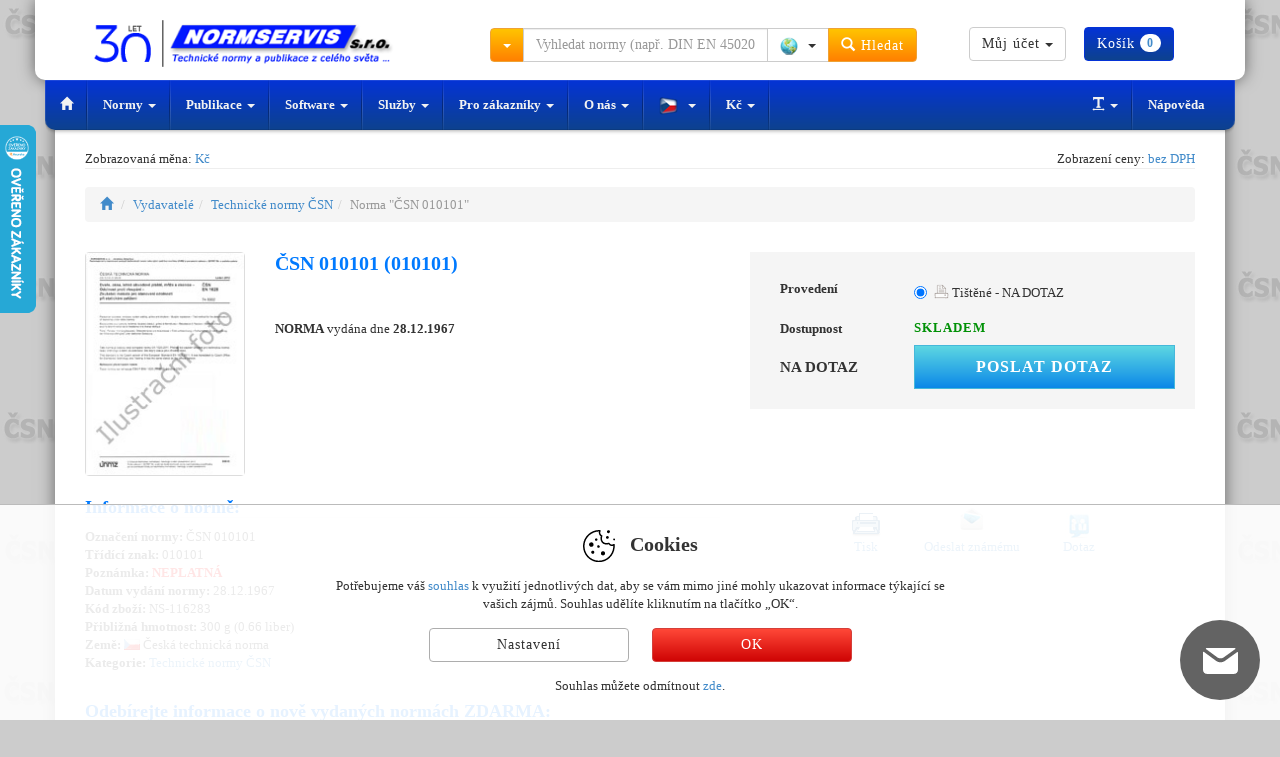

--- FILE ---
content_type: text/html; charset=UTF-8
request_url: https://eshop.normservis.cz/norma/csn-010101-28.12.1967.html
body_size: 10875
content:
<!DOCTYPE html>
<html lang="cs">
  <head>
    <meta charset="utf-8">
    <meta name="viewport" content="width=device-width, initial-scale=1">  
    <meta name="description" content="NEPLATNÁ ČSN 010101 (01 0101) 28.12.1967 - Norma ČSN - ">
    <meta name="author" content="NORMSERVIS s.r.o." />
    <meta name="keywords" content="Norma ČSN 010101,28.12.1967,ČSN,010101,ČSN 010101,,01 0101,Norma" />
              <meta name="robots" content="index, follow, all" />
          <meta name="googlebot" content="snippet, archive" />
              
      
    <link rel="shortcut icon" href="https://eshop.normservis.cz/favicon-n.ico?v=1" type="image/x-icon">
    <link rel="icon" href="https://eshop.normservis.cz/favicon-n.ico?v=1" type="image/x-icon">
          
        <link rel="alternate" href="https://eshop.normservis.cz/norma/csn-010101-28.12.1967.html" hreflang="cs" />
    <link rel="alternate" href="https://eshop.normservis.sk/norma/csn-010101-28.12.1967.html" hreflang="sk" />
    <link rel="alternate" href="https://www.technormen.de/norm/csn-010101-28.12.1967.html" hreflang="de" />
    <link rel="alternate" href="https://www.mystandards.biz/standard/csn-010101-28.12.1967.html" hreflang="en" />

    <link rel="canonical" href="https://eshop.normservis.cz/norma/csn-010101-28.12.1967.html">
    <title>ČSN 010101 (01 0101) 28.12.1967 | Technická norma | NORMSERVIS s.r.o.</title>

    <!-- Bootstrap core CSS -->
    <link href="/css/bootstrap.css?v=37" rel="stylesheet">
    <link href="/css/lightbox.css?v=14" rel="stylesheet">
    
        
    
    <!-- HTML5 shim and Respond.js IE8 support of HTML5 elements and media queries -->
    <!--[if lt IE 9]>
      <script type='text/javascript' src="/js/ie9.js"></script>
    <![endif]--> 
    
    <!-- CSS sablona pro TISK (nyni zakomponovana do custom CSS-->
    <!--<link href="/css/print.css" rel="stylesheet" media="print">-->
    
    <!-- CSS FONT-size -->
            
    <meta name="google-site-verification" content="iCsj55iGJW4KK-4JuSeDs-08fB0x-Bhz5Aiee_OR7IE" />
    <!-- Global site tag (gtag.js) - Google Analytics -->
    <script async src="https://www.googletagmanager.com/gtag/js?id=UA-4095627-7"></script>
    <!-- Google tag (gtag.js) -->
    <script async src="https://www.googletagmanager.com/gtag/js?id=G-6QWT5Q6YWJ"></script>
    <script>
      window.dataLayer = window.dataLayer || [];
      function gtag(){dataLayer.push(arguments);}  
      gtag('consent', 'default', {
            'ad_storage': 'denied',
            'analytics_storage': 'denied',
            'functionality_storage': 'granted',
            'personalization_storage': 'denied'
      });
      gtag('js', new Date());
      gtag('config', 'UA-4095627-7'); 
      gtag('config', 'G-6QWT5Q6YWJ');
      gtag('config', 'AW-1040287650');
    </script>                  
      </head>
    <body class="vodoznak-csn">
  
        <div class="container">
        <noscript>
          <div class="row clearfix">  
            <div class="col-lg-12 padding20">
              <span class="no_java">Pozor!</span>
              <p>Ve Vašem prohlížeči není aktuálně povoleno spouštění Javascriptu. Je možné, že některé funkce nebudou fungovat správně. 
Pro plnou funkčnost internetového obchodu doporučujeme povolit Javascript. Zde jsou <a href="http://www.enable-javascript.com/cz/" target="_blank">instrukce jak povolit JavaScript ve Vašem webovém prohlížeči</a>. </p>
            </div>
          </div>
        </noscript>
        <header>
        <div id="header" role="banner">
           <div class="row clearfix vrsek">
             <div class="lista_sasi">
              <div class="col-lg-4 col-md-3 logo clearfix">
                  <div class="vlajky_vrch logo_white">
                                                            <a tabindex="-1" href="https://eshop.normservis.sk"><div class="sprite3 sprite3-menu_sk-png sprite3_vlajky_vrch"></div></a>
                                                            <a tabindex="-1" href="https://www.technormen.de"><div class="sprite3 sprite3-menu_de-png sprite3_vlajky_vrch"></div></a>
                                                            <a tabindex="-1" href="https://www.mystandards.biz"><div class="sprite3 sprite3-menu_usa-png sprite3_vlajky_vrch"></div></a>
                        
                  </div>
                  <a href="https://eshop.normservis.cz">  
                    
                    <img src="/images/logo_30_cz.png" alt="NORMSERVIS s.r.o." width="348" height="54" title="Slavíme 30 let na trhu. Děkujeme, že jste s námi." class="img-responsive clearfix logo_blue logo_hover logo30">
                    <!--<img src="/images/logo3_cz.png" alt="NORMSERVIS s.r.o." width="263" height="51" class="img-responsive clearfix logo_blue logo_hover">-->
                      
                      
                    <img src="/images/logo-30-white-cz.png" alt="NORMSERVIS s.r.o." width="426" height="57"  title="Slavíme 30 let na trhu. Děkujeme, že jste s námi." class="img-responsive clearfix logo_white print-invisible">
                    <!--<img src="/images/logo-white_cz.png" alt="NORMSERVIS s.r.o." width="332" height="64" class="img-responsive clearfix logo_white print-invisible">-->
                  </a>
              </div>
              
              <div class="touch print-invisible">
                <div class="col-lg-5 col-md-5 hledani">
                  <form class="navbar-form navbar-right" role="search" id="search_run">
                    <div class="input-group search_menu">
                      <div class="input-group-btn dropdown">
                        <button type="button" data-tooltip="tooltip" data-placement="bottom" title="Kliknutím vyberte další způsoby hledání" class="tooltip_hover height-34 btn btn-warning dropdown-toggle" data-toggle="dropdown"><span class="caret"></span></button>
                        <ul class="dropdown-menu dropdown-menu-left">
                          <li><a href="/search2.html" rel="nofollow">Rozšířené hledání</a></li>
                          <li><a href="/stranka/dle-oboru.html" rel="nofollow">Hledání dle oborů</a></li>
                        </ul>
                      </div>
                                            <input type="text" class="form-control input height-34" onkeydown="check_search();" autocomplete="off" value="" id="search_query" placeholder="Vyhledat normy (např. DIN EN 45020)">
                      <div class="input-group-btn">
                        <button type="button" class="btn btn-default dropdown-toggle bez-border height-34" data-toggle="dropdown" data-tooltip="tooltip" title="Kliknutím vyberete zemi" data-placement="bottom" tabindex="-1">
                          <span class="zeme_search_img">
                          <span class="sprite3 sprite3-vse_1-png"></span> <span class="caret"></span>                          
                          </span>
                          <span class="zeme_search_id skryvany"></span>
                        </button>
                        <input type="text" class="zeme_search_id_input skryvany" value="0" />
                        <ul class="dropdown-menu pull-right">
                          <li><a onClick="zeme_search(0);" rel="nofollow"><div class="sprite3 sprite3-vse_1-png"></div> Vše</a></li>
                          <li><a onClick="zeme_search(1);" rel="nofollow"><div class="sprite3 sprite3-cze-gif"></div> České</a></li>
                          <li><a onClick="zeme_search(2);" rel="nofollow"><div class="sprite3 sprite3-svk-gif"></div> Slovenské</a></li>
                          <li><a onClick="zeme_search(3);" rel="nofollow"><div class="sprite3 sprite3-usa-gif"></div> Americké</a></li>
                          <li><a onClick="zeme_search(4);" rel="nofollow"><div class="sprite3 sprite3-deu-gif"></div> Německé</a></li>  
                          <li><a onClick="zeme_search(15);" rel="nofollow"><div class="sprite3 sprite3-aut-gif"></div> Rakouské</a></li>
                          <li><a onClick="zeme_search(5);" rel="nofollow"><div class="sprite3 sprite3-vb-gif"></div> Britské</a></li>
                          <li><a onClick="zeme_search(6);" rel="nofollow"><div class="sprite3 sprite3-esp-gif"></div> Španělské</a></li>
                          <li><a onClick="zeme_search(7);" rel="nofollow"><div class="sprite3 sprite3-rus-gif"></div> Ruské</a></li>
                          <li><a onClick="zeme_search(8);" rel="nofollow"><div class="sprite3 sprite3-chn-gif"></div> Čínské</a></li>
                          <li><a onClick="zeme_search(9);" rel="nofollow"><div class="sprite3 sprite3-iso-gif"></div> Mezinárodní</a></li>
                          <li><a onClick="zeme_search(10);" rel="nofollow"><div class="sprite3 sprite3-en-gif"></div> Evropské</a></li>
                          <li><a onClick="zeme_search(14);" rel="nofollow"><div class="sprite3 sprite3-jpn-gif"></div> Japonské</a></li>
                        </ul>
                        <button class="btn btn-warning height-34" type="submit"><span class="glyphicon glyphicon-search"></span> Hledat</button>
                      </div>
                    </div>
                  </form>
                </div>
                <div class="col-lg-3 col-md-4 buttons">
                  <div class="cart_and_user">
                    <div class="btn-group inner_ucet">
                      
                    </div>
                    <div class="btn-group inner_kosik">
                      
                    </div>
                  </div>
                </div>
              </div>
            </div>
          </div>
          <div class="row clearfix menicko print-invisible">
              <div class="only_touch">
                 <ul class="menu">
                    <li class="item"><div class="sb-toggle-left"><div class="menu-sm menu-sm-menu-png"></div> <span class="menu-text">Menu</span></div></li>
                    <li class="item orange_bold" onClick="open_hledani();"><div class="menu-sm menu-sm-search-png"></div> <span class="menu-text">Hledat</span></li>
                    <li class="item" onClick="showModal('help');"><div class="menu-sm menu-sm-info-png"></div> <span class="menu-text">Info</span></li>
                    <li class="item-r"><a href="/user/" rel="nofollow"><div class="menu-sm menu-sm-user-png"></div> <span class="menu-text">Můj účet</span></a></li>
                    <li class="item-r"><a href="/cart/" rel="nofollow"><div class="menu-sm menu-sm-cart-png"></div> <span class="menu-text">Košík</span></a></li>
                 </ul>
                 <input type="text" value="0" class="pozice_hledani invisible_span" />
                 <!-- Left Slidebar -->
              </div> 
              <div class="touch clearfix">
                 <nav class="navbar navbar-default" role="navigation">
                    <div class="container-fluid">
                      <!-- Collect the nav links, forms, and other content for toggling -->
                      <div class="collapse navbar-collapse" id="bs-example-navbar-collapse-1">
                        <ul class="nav navbar-nav">
                          <li><a href="https://eshop.normservis.cz" class="special-nav"><span class="glyphicon glyphicon-home"></span></a></li>
                          <li class="dropdown">
                            <a href="#" class="dropdown-toggle special-nav" data-toggle="dropdown" rel="nofollow">Normy <span class="caret"></span></a>
                            <ul class="dropdown-menu technicke-normy">
                              <li class="dropdown-header">Oblíbení vydavatelé:</li>
                              <li><a href="/publisher/ceske-technicke-narodni-normy-csn/">ČSN</a></li>
<li><a href="/publisher/slovenske-technicke-normy-stn/">STN</a></li>
<li><a href="/publisher/nemecke-technicke-normy-din/">DIN</a></li>
<li><a href="/publisher/americke-technicke-normy-astm/">ASTM</a></li>
<li><a href="/publisher/mezinarodni-technicke-normy-iso/">ISO</a></li>
<li><a href="/publisher/mezinarodni-technicke-normy-ieee/">IEEE</a></li>
<li><a href="/publisher/ruske-technicke-normy-gost/">GOST</a></li>
<li><a href="/publisher/britske-technicke-normy-bs/">BS</a></li>
<li><a href="/publisher/americke-technicke-normy-asme/">ASME</a></li>
<li><a href="/publisher/americke-technicke-normy-sae/">SAE</a></li>
<li><a href="/publisher/"><strong>Zobrazit všechny</strong></a></li>
<li class="divider"></li>
<li><a href="/nove-normy.html">Nové normy</a></li>
<li class="divider"></li>
<li><a href="http://www.normservis.cz/normalizace/seznam-norem/" target="_blank">Seznam norem ČSN</a></li>
<li><a href="http://www.normservis.cz/normalizace/seznam-trid-csn/" target="_blank">Seznam tříd norem ČSN</a></li>
<li><a href="/stranka/vestnik.html">Věstník</a></li>
<li class="divider"></li>
<li><a href="/cenova-nabidka.html">Žádost o cenovou nabídku</a></li>                            </ul>
                          </li>
                          <li class="dropdown">
                            <a href="#" class="dropdown-toggle special-nav" data-toggle="dropdown" rel="nofollow">Publikace <span class="caret"></span></a>
                            <ul class="dropdown-menu publikace">
                              <li class="dropdown-header">Dle zemí:</li>
                              <li><a href="/stranka/ceske-publikace.html"><div class="sprite3 sprite3-menu_cz-png"></div> České</a></li>
<li><a href="/publisher/publikace-slovenske/"><div class="sprite3 sprite3-menu_sk-png"></div> Slovenské</a></li>
<li><a href="/stranka/americke-publikace.html"><div class="sprite3 sprite3-menu_usa-png"></div> Americké</a></li>
<li><a href="/publisher/publikace-nemecke-beuth/"><div class="sprite3 sprite3-menu_de-png"></div> Německé</a></li>
<li><a href="/publisher/publikace-anglicke/"><div class="sprite3 sprite3-menu_com-png"></div> Britské</a></li>                            </ul>
                          </li>
                          <li class="dropdown">
                            <a href="#" class="dropdown-toggle special-nav" data-toggle="dropdown" rel="nofollow">Software <span class="caret"></span></a>
                            <ul class="dropdown-menu">
                              <li><a href="http://www.normservis.cz/software/evinor/" target="_blank"><strong>EviNor</strong> - Evidence technických norem</a></li>
<li><a href="http://www.normservis.cz/software/evizak/" target="_blank"><strong>EviZak</strong> - Evidence zákonů</a></li>
<li><a href="http://www.normservis.cz/software/kovy/" target="_blank"><strong>Kovy</strong> - Informace o materiálech</a></li>                            </ul>
                          </li>
                          <li class="dropdown">
                            <a href="#" class="dropdown-toggle special-nav" data-toggle="dropdown" rel="nofollow">Služby <span class="caret"></span></a>
                            <ul class="dropdown-menu">
                              <li><a href="/aktualizace-norem.html">Aktualizace norem</a></li>
<li><a href="/aktualizace-zakonu.html">Aktualizace zákonů</a></li>                            </ul>
                          </li>
                          <li class="dropdown">
                            <a href="#" class="dropdown-toggle special-nav" data-toggle="dropdown" rel="nofollow">Pro zákazníky <span class="caret"></span></a>
                            <ul class="dropdown-menu">
                              <li><a href="/help.html">Nápověda</a></li>
<li><a href="/help.html?var=help_obchodni_podminky" rel="nofollow">Obchodní podmínky</a></li>
<li><a href="/stranka/reklamacni-rad.html" rel="nofollow">Reklamační řád</a></li>
<li class="divider"></li>
<li><a href="/help.html?var=help_platba_kartou" rel="nofollow">Platba kartou</a></li>
<li><a href="/card-online.html">Platba objednávky - online</a></li>
<li class="divider"></li>
<li><a href="/cenova-nabidka.html">Žádost o cenovou nabídku</a></li>
<li class="divider"></li>
<li><a href="/odber-novych-norem.html">Odběr nových norem</a></li>
<li class="divider"></li>
<li><a href="/clanky/vse/">Zajímavé články</a></li>
<li><a href="/navrhy.html">Návrhy na zlepšení</a></li>                            </ul>
                          </li>
                          <li class="dropdown">
                            <a href="#" class="dropdown-toggle special-nav" data-toggle="dropdown" rel="nofollow">O nás <span class="caret"></span></a>
                            <ul class="dropdown-menu">
                              <li><a href="/stranka/about.html">O firmě</a></li>
<li><a href="/stranka/contact.html">Kontakt</a></li>                            </ul>
                          </li>
                          <li class="dropdown">
                            <a href="#" class="dropdown-toggle special-nav" data-tooltip="tooltip" data-placement="top" data-original-title="Kliknutím změníte jazykovou verzi" data-toggle="dropdown" rel="nofollow">
                              <div class="sprite3 sprite3-menu_cz_modra-png"></div> <span class="caret"></span>                            </a>
                            <ul class="dropdown-menu" role="menu">
                                                            <li><a tabindex="-1" href="https://eshop.normservis.sk/norma/csn-010101-28.12.1967.html"><div class="sprite3 sprite3-menu_sk-png"></div> Slovenčina </a></li>                              <li><a tabindex="-1" href="https://www.technormen.de/norm/csn-010101-28.12.1967.html"><div class="sprite3 sprite3-menu_de-png"></div> Deutsch </a></li>                              <li><a tabindex="-1" href="https://www.mystandards.biz/standard/csn-010101-28.12.1967.html"><div class="sprite3 sprite3-menu_usa-png"></div> English </a></li>                            </ul>
                          </li>
                          <li>                                                                                    
                            <a title="Kliknutím změníte měnu" class="zobrazovana_mena special-nav" rel="nofollow" onClick="showModal('mena');">                            Kč                            <span class="caret"></span>
                          </a>
                          </li>
                          
                        </ul>
                        <ul class="nav navbar-nav navbar-right">
                          <li class="dropdown">
                            <a href="#" class="dropdown-toggle special-nav" data-toggle="dropdown" rel="nofollow"><span class="glyphicon glyphicon-text-width"></span> <span class="caret"></span></a>
                            <ul class="dropdown-menu">
                              <li><a href="/?font-size=13" rel="nofollow">Normální písmo</a></li>
                              <li><a href="/?font-size=15" rel="nofollow">Velké písmo</a></li>
                              <li><a href="/?font-size=18" rel="nofollow">Největší písmo</a></li>
                            </ul>
                          </li>
                          <li><a href="/help.html" rel="nofollow">Nápověda</a></li>
                        </ul>
                      </div><!-- /.navbar-collapse -->
                    </div><!-- /.container-fluid -->
                  </nav>
              </div>
              <div class="sb-slidebar sb-left">	
			         <!-- Lists in Slidebars -->
			         <ul class="sb-menu">
                  <li><a class="sb-toggle-submenu" href="#" rel="nofollow">Normy <span class="sb-caret"></span></a>
                    <ul class="sb-submenu">
						          <li class="center-text">Oblíbení vydavatelé:</li>
						          <li><a href="/publisher/ceske-technicke-narodni-normy-csn/">ČSN</a></li>
<li><a href="/publisher/slovenske-technicke-normy-stn/">STN</a></li>
<li><a href="/publisher/nemecke-technicke-normy-din/">DIN</a></li>
<li><a href="/publisher/americke-technicke-normy-astm/">ASTM</a></li>
<li><a href="/publisher/mezinarodni-technicke-normy-iso/">ISO</a></li>
<li><a href="/publisher/mezinarodni-technicke-normy-ieee/">IEEE</a></li>
<li><a href="/publisher/ruske-technicke-normy-gost/">GOST</a></li>
<li><a href="/publisher/britske-technicke-normy-bs/">BS</a></li>
<li><a href="/publisher/americke-technicke-normy-asme/">ASME</a></li>
<li><a href="/publisher/americke-technicke-normy-sae/">SAE</a></li>
<li><a href="/publisher/"><strong>Zobrazit všechny</strong></a></li>
<li class="divider"></li>
<li><a href="/nove-normy.html">Nové normy</a></li>
<li class="divider"></li>
<li><a href="http://www.normservis.cz/normalizace/seznam-norem/" target="_blank">Seznam norem ČSN</a></li>
<li><a href="http://www.normservis.cz/normalizace/seznam-trid-csn/" target="_blank">Seznam tříd norem ČSN</a></li>
<li><a href="/stranka/vestnik.html">Věstník</a></li>
<li class="divider"></li>
<li><a href="/cenova-nabidka.html">Žádost o cenovou nabídku</a></li>                      <li><a href="/publisher/"><strong>Zobrazit všechny</strong></a></li>						
					          </ul>
                  </li>
                  <li><a class="sb-toggle-submenu" href="#" rel="nofollow">Publikace <span class="sb-caret"></span></a>
                    <ul class="sb-submenu">
						          <li class="center-text">Dle zemí: </li>
						          <li><a href="/stranka/ceske-publikace.html"><div class="sprite3 sprite3-menu_cz-png"></div> České</a></li>
<li><a href="/publisher/publikace-slovenske/"><div class="sprite3 sprite3-menu_sk-png"></div> Slovenské</a></li>
<li><a href="/stranka/americke-publikace.html"><div class="sprite3 sprite3-menu_usa-png"></div> Americké</a></li>
<li><a href="/publisher/publikace-nemecke-beuth/"><div class="sprite3 sprite3-menu_de-png"></div> Německé</a></li>
<li><a href="/publisher/publikace-anglicke/"><div class="sprite3 sprite3-menu_com-png"></div> Britské</a></li>					
					          </ul>
                  </li>
                  <li><a class="sb-toggle-submenu" href="#" rel="nofollow">Software <span class="sb-caret"></span></a>
                    <ul class="sb-submenu">
						          <li><a href="http://www.normservis.cz/software/evinor/" target="_blank"><strong>EviNor</strong> - Evidence technických norem</a></li>
<li><a href="http://www.normservis.cz/software/evizak/" target="_blank"><strong>EviZak</strong> - Evidence zákonů</a></li>
<li><a href="http://www.normservis.cz/software/kovy/" target="_blank"><strong>Kovy</strong> - Informace o materiálech</a></li>					
					          </ul>
                  </li>
                  <li><a class="sb-toggle-submenu" href="#" rel="nofollow">Služby <span class="sb-caret"></span></a>
                    <ul class="sb-submenu">
						          <li><a href="/aktualizace-norem.html">Aktualizace norem</a></li>
<li><a href="/aktualizace-zakonu.html">Aktualizace zákonů</a></li>					
					          </ul>
                  </li>
                  <li><a class="sb-toggle-submenu" href="#" rel="nofollow">Pro zákazníky <span class="sb-caret"></span></a>
                    <ul class="sb-submenu">
						          <li><a href="/help.html">Nápověda</a></li>
<li><a href="/help.html?var=help_obchodni_podminky" rel="nofollow">Obchodní podmínky</a></li>
<li><a href="/stranka/reklamacni-rad.html" rel="nofollow">Reklamační řád</a></li>
<li class="divider"></li>
<li><a href="/help.html?var=help_platba_kartou" rel="nofollow">Platba kartou</a></li>
<li><a href="/card-online.html">Platba objednávky - online</a></li>
<li class="divider"></li>
<li><a href="/cenova-nabidka.html">Žádost o cenovou nabídku</a></li>
<li class="divider"></li>
<li><a href="/odber-novych-norem.html">Odběr nových norem</a></li>
<li class="divider"></li>
<li><a href="/clanky/vse/">Zajímavé články</a></li>
<li><a href="/navrhy.html">Návrhy na zlepšení</a></li>					
					          </ul>
                  </li>
                  <li><a class="sb-toggle-submenu" href="#" rel="nofollow">O nás <span class="sb-caret"></span></a>
                    <ul class="sb-submenu">
						          <li><a href="/stranka/about.html">O firmě</a></li>
<li><a href="/stranka/contact.html">Kontakt</a></li>					
					          </ul>
                  </li>
                  
                  <!-- JAZYKY -->
                  <li><a class="sb-toggle-submenu" href="#" rel="nofollow"><div class="sprite3 sprite3-menu_cz-png"></div> Čeština <span class="sb-caret"></span></a>
                    <ul class="sb-submenu">
						                                                <li><a tabindex="-1" href="https://eshop.normservis.sk/norma/csn-010101-28.12.1967.html"><div class="sprite3 sprite3-menu_sk-png"></div> Slovenčina </a></li>                              <li><a tabindex="-1" href="https://www.technormen.de/norm/csn-010101-28.12.1967.html"><div class="sprite3 sprite3-menu_de-png"></div> Deutsch </a></li>                              <li><a tabindex="-1" href="https://www.mystandards.biz/standard/csn-010101-28.12.1967.html"><div class="sprite3 sprite3-menu_usa-png"></div> English </a></li>					
					          </ul>
                  </li>
                  <li>                                                                                    
                            <a title="Kliknutím změníte měnu" class="zobrazovana_mena special-nav" rel="nofollow" onClick="showModal('mena');">                            Kč                            <span class="caret"></span>
                          </a>
                          </li>
			        </ul>			
		          </div><!-- /.sb-slidebar .sb-left -->
              <form role="search" id="search_run2">
              <div class="search_menu2 full-width">
                <div class="padding-top10">
                  <div class="input-group">
                      <div class="input-group-btn">
                        <button type="button" data-tooltip="tooltip" data-placement="bottom" title="Kliknutím vyberte další způsoby hledání" class="tooltip_hover height-34 btn btn-warning dropdown-toggle" data-toggle="dropdown"><span class="caret"></span></button>
                        <ul class="dropdown-menu dropdown-menu-left">
                          <li><a href="/search2.html" rel="nofollow">Rozšířené hledání</a></li>
                          <li><a href="/stranka/dle-oboru.html" rel="nofollow">Hledání dle oborů</a></li>
                        </ul>
                      </div><!-- /btn-group -->
                      <input type="text" class="form-control input search_engine2" onKeyDown="check_search2();" value="" placeholder="Vyhledat normy (např. DIN EN 45020)">
                      <div class="input-group-btn">
                        <button type="button" class="btn btn-default dropdown-toggle bez-border height-34" data-toggle="dropdown" data-tooltip="tooltip" title="Kliknutím vyberete zemi" data-placement="bottom" tabindex="-1">
                          <span class="zeme_search_img">
                          <span class="sprite3 sprite3-vse_1-png"></span> <span class="caret"></span>                          
                          </span>
                          <span class="zeme_search_id skryvany"></span>
                        </button>
                        <input type="text" class="zeme_search_id_input skryvany" value="0" />
                        <ul class="dropdown-menu pull-right">
                          <li><a onClick="zeme_search(0);" rel="nofollow"><div class="sprite3 sprite3-vse_1-png"></div> Vše</a></li>
                          <li><a onClick="zeme_search(1);" rel="nofollow"><div class="sprite3 sprite3-cze-gif"></div> České</a></li>
                          <li><a onClick="zeme_search(2);" rel="nofollow"><div class="sprite3 sprite3-svk-gif"></div> Slovenské</a></li>
                          <li><a onClick="zeme_search(3);" rel="nofollow"><div class="sprite3 sprite3-usa-gif"></div> Americké</a></li>
                          <li><a onClick="zeme_search(4);" rel="nofollow"><div class="sprite3 sprite3-deu-gif"></div> Německé</a></li>
                          <li><a onClick="zeme_search(5);" rel="nofollow"><div class="sprite3 sprite3-vb-gif"></div> Britské</a></li>
                          <li><a onClick="zeme_search(6);" rel="nofollow"><div class="sprite3 sprite3-esp-gif"></div> Španělské</a></li>
                          <li><a onClick="zeme_search(7);" rel="nofollow"><div class="sprite3 sprite3-rus-gif"></div> Ruské</a></li>
                          <li><a onClick="zeme_search(8);" rel="nofollow"><div class="sprite3 sprite3-chn-gif"></div> Čínské</a></li>
                          <li><a onClick="zeme_search(9);" rel="nofollow"><div class="sprite3 sprite3-iso-gif"></div> Mezinárodní</a></li>
                          <li><a onClick="zeme_search(10);" rel="nofollow"><div class="sprite3 sprite3-en-gif"></div> Evropské</a></li>
                        </ul>
                        <button class="btn btn-warning btn" type="submit" onclick="make_search2();"><span class="glyphicon glyphicon-search"></span> Hledat</button>
                      </div>
                  </div>
                </div>              
              </div>
              </form>
            </div>
        </div>
        </header>
    <!-- KONEC - HEADER -->
     


  



  <div class="row clearfix print-invisible">
    <div class="col-lg-6 col-md-6 col-sm-6 col-xs-12 col-ss-6 left-center">
          Zobrazovaná měna: <a title="Kliknutím změníte měnu" class="zobrazovana_mena" rel="nofollow" onClick="showModal('mena');">
          Kč          </a>  
    </div>
    <div class="col-lg-6 col-md-6 col-sm-6 col-xs-12 col-ss-6 right-center">
         Zobrazení ceny: <a class="dph_zobraz" rel="nofollow" title="Kliknutím změníte zobrazení ceny" onClick="showModal('dph');">bez DPH</a>
    </div>
  </div>
  <div class="row clearfix remove-top">
     <div class="col-lg-12">
      <hr class="remove-top" />
     </div>
  </div>
  
  <div class="row clearfix">
    <div class="col-lg-12">
      
      <br />
     <ol class="breadcrumb">
      <li><a href="/"><span class="glyphicon glyphicon-home"></span></a></li>
      <li><a href="/publisher/">Vydavatelé</a></li><li><a href="/publisher/ceske-technicke-narodni-normy-csn/">Technické normy ČSN</a></li><li class="active">Norma "ČSN 010101"</li>
    </ol> 
        </div>
  </div>
<div itemscope itemtype="http://schema.org/Product" class="product-top">
  <div class="row clearfix">
    <div class="col-lg-2 col-md-2 col-sm-2 col-xs-12 col-ss-3 col-print-2"> 
                <div class="thumbnail"> 
        <img itemprop="image" src="/images/norm/default/norm_csn_cz.jpg" alt="NEPLATNÁ ČSN 010101 28.12.1967 náhled" class="img-responsive detail_img_new"  />
                </div>
                    
    </div>
    <div class="col-lg-5 col-md-5 col-sm-4 col-xs-12 col-ss-9 col-print-7">
        <h1 class="detail_h1"><span itemprop="name">ČSN 010101 (010101)</span></h1>
      <p class="text_for_translate dis_inline">
        <span itemprop="description">
                </span>
      </p>                 
      <br /> <br />
      <p><strong>NORMA</strong> vydána dne <strong>28.12.1967</strong></p>      <br />
            <!--<strong>Vybrané provedení:</strong><br />-->
      
       
    </div>
    
    <div itemprop="brand" itemscope itemtype="http://schema.org/Organization">
      <meta itemprop="name" content="NORMSERVIS s.r.o." />
      <meta itemprop="email" content="info@normservis.cz" />
      <meta itemprop="telephone" content="(+420) 566 621 759" />   
    </div>
    
        
    <div class="col-lg-5 col-md-5 col-sm-6 col-xs-12 col-ss-12 col-print-3">
      <!-- META INFORMATION -->
      <div itemprop="offers" itemscope itemtype="http://schema.org/Offer" id="cena_3">  
        <meta itemprop="availability" content="InStock" />
        <meta itemprop="priceCurrency" content="CZK" />
        <meta itemprop="seller" content="NORMSERVIS s.r.o." />
        <div class="clear clearfix price_bgn">
          <table style="width:100%" class="tbl_price_new">
            <tr><td class="lbl">Provedení</td><td>
                  <div class="radio">
                    <label>
                      <input type="radio" onClick="zmenaProvedeniNew(3,'3--11');" name="selectVariant" value="3--11" checked>
                      <div class="sprite-provedeni sprite-provedeni-tisk-png" style="opacity: 0.7;"></div> Tištěné - NA DOTAZ 
                    </label>
                  </div></span></td></tr>            <tr><td class="lbl">Dostupnost</td><td class="ffSklad" style="font-weight:bold;padding-top: 7px;"><span class="skladem_3"><span class="skladem_ano"><strong>SKLADEM</strong></span></span></td></tr> 
            <tr class="invisible_span"><td class="lbl">Cena</td><td class="sm_price"><span itemprop="price">NADOTAZ</span> </a> bez DPH</td></tr>
            <tr>
              <td class="price_big">
              NA DOTAZ              </td>
              <td style="font-weight:bold;padding-top: 7px;">
                <button type="button" class="btn btn-info print-invisible newBtnAddToCart newBtnDotaz" onclick="dotaz(3);">Poslat dotaz</button>              </td>
                          </tr> 
          </table>
        </div>
      </div>      
    </div>
  </div> 
  
  
  <div class="row clearfix">
    <div class="col-lg-7 col-md-7 col-sm-7 col-xs-12 col-ss-7 col-print-10">
      <h2 class="detail_h2">Informace o normě:</h2>            
      <p>    
        <strong>Označení normy: </strong>ČSN 010101<br />
                <strong>Třídící znak: </strong> 010101<br />
                
                
                
                <strong>Poznámka: </strong>  <span class="red_bold"> NEPLATNÁ</span><br />
               
                <strong>Datum vydání normy: </strong> 28.12.1967<br />
                  <strong>Kód zboží: </strong> NS-116283<br />
          <strong>Přibližná hmotnost:</strong> 300 g (0.66 liber)<br />        <strong>Země: </strong> <span class="sprite3 sprite3-cze-gif vlajka_norma"></span>        Česká technická norma<br />
        <strong>Kategorie: </strong> <a href="/publisher/ceske-technicke-narodni-normy-csn/">Technické normy ČSN</a><br />        
                
              </p>
    </div>    
    <div class="col-lg-5 col-md-5 col-sm-5 col-xs-12 col-ss-5 print-invisible btn_center padding-ovladani">
      <div class="print-invisible font_13">  
          <div class="oineBit">
          <a href="/run/print.html?cu=csn/010101/28.12.1967" target="_blank" rel="nofollow" title="Tisknout stránku ČSN 010101 28.12.1967" onClick="/*window.print()*/">
            <div class="sprite-nor sprite-nor-tisk_stranky-gif"></div>
            <span class="btn_center">Tisk</span>
          </a> 
          </div>
          <div class="oineBit">
          <a href="#" rel="nofollow" title="Odeslat známému ČSN 010101 28.12.1967" onClick="poslat_znamemu(3);">
            <div class="sprite-nor sprite-nor-poslat_znamemu-jpg"></div>  
            <span class="btn_center">Odeslat známému</span>
          </a> 
          </div>  
          <div class="oineBit">
          <a href="#" rel="nofollow" title="Dotaz na produkt ČSN 010101 28.12.1967" onClick="dotaz(3);">
            <div class="sprite-nor sprite-nor-dotaz-jpg"></div> 
            <span class="btn_center">Dotaz</span>
          </a>  
          </div>
      </div>   
    </div>
    
    <!--<div class="col-lg-2 col-md-2 col-sm-2 col-xs-12 col-ss-2 col-print-2 btn_center">
      <h3>QR kód: <a href="/help.html?var=help_qr" rel="nofollow" title="Co je QR kód?"><span class="glyphicon glyphicon-question-sign"></span></a></h3>
      <img width="120" height="120" src="https://api.qrserver.com/v1/create-qr-code/?data=https://eshop.normservis.cz/norma/csn-010101-28.12.1967.html&amp;size=120x120" class="img-responsive btn_center" alt="QR kód" />
    </div>--->
  </div>
  
</div>
    
    
    
    
    
        
      
    <div class="row clearfix">
  <div class="col-lg-12">
    <h2 class="detail_h2">Odebírejte informace o nově vydaných normách ZDARMA:</h2>
  </div>
  <div class="col-lg-2 col-sm-2 col-md-2 col-xs-12 col-ss-2 col-print-2">
<a href="/odber-novych-norem.html?utm_source=HTML&utm_medium=Page&utm_campaign=Doporucujeme_Odber_Novych_Norem" target="_blank">
     <img src="/images/doporucujeme/nove_normy_zdarma.jpg" width="120" height="145" alt="Odběr nových norem zdarma" class="img-responsive btn_center" />
</a>
  </div>
  
  <div class="col-lg-10 col-sm-10 col-md-10 col-xs-12 col-ss-10 col-print-10">
    <p>
      <strong>Chcete pravidelně odebírat informace o nově vycházejících normách z celého světa a to zcela zdarma?</strong> <br />
      <a href="/odber-novych-norem.html?utm_source=HTML&utm_medium=Page&utm_campaign=Doporucujeme_Odber_Novych_Norem" target="_blank">Přihlašte se k odběru</a>. Vše je velice jednoduché a absolutně ZDARMA.<br />
      Na výběr máte vydavatele z celého světa.
    </p>
  </div>
</div><br />  

  <div id="test">
  </div> 
<!-- PATIČKA -->
 <footer>
        <div id="footer" role="contentinfo" class="print-invisible">
           <div class="row paticka">
              <div class="col-lg-2 col-md-2 col-sm-2 col-xs-12 col-ss-6 clearfix">
                <span class="nadpis">Produkty</span>
                  <a href="/publisher/">Normy</a>
                  <a href="/stranka/publikace.html">Publikace</a>
                  <a href="/stranka/software.html">Software</a>
                  <a href="/stranka/sluzby.html">Služby</a>  <br />
                <span class="nadpis">vyhledávání</span> 
                  <a onClick="bezneHledaniOpen();" rel="nofollow">Běžné hledání</a>
                  <a href="/search2.html" rel="nofollow">Rozšířené hledání</a>
                  <a href="/stranka/dle-oboru.html">Hledání dle oborů</a>               
              </div>
              <div class="col-lg-2 col-md-2 col-sm-2 col-xs-12 col-ss-6 clearfix">
                <span class="nadpis">Způsob úhrady</span>
                <a href="/help.html?var=help_platba_kartou" rel="nofollow">Platební kartou</a>
                <a href="/help.html?var=help_platba_paypal" rel="nofollow">PayPal</a>
                <!--<a href="/help.html?var=help_platba_skrill" rel="nofollow">Skrill</a>-->
                                <!--<a href="/help.html?var=help_platba_payu" rel="nofollow">PayU - internetové bankovnictví</a>-->
                                <a href="/help.html?var=help_platba_dobirka" rel="nofollow">Dobírkou</a>
                <a href="/help.html?var=help_platba_zalohovka" rel="nofollow">Zálohovou fakturou</a>
                <a href="/help.html?var=help_platba_prikazem" rel="nofollow">Převodním příkazem</a>
                <a href="/help.html?var=help_platba_hotovost" rel="nofollow">V hotovosti</a><br />
                <a href="/card-online.html" rel="nofollow">Úhrada objednávky - platba online</a>
              </div>
              <div class="col-lg-3 col-md-3 col-sm-3 col-xs-12 col-ss-6 clearfix">
                <span class="nadpis">Možnosti objednání</span>
                  <a href="/">eShop - online</a>
                  <a href="/stranka/contact.html">Telefon: +420 566 621 759</a>
                  <a href="/stranka/contact.html">Fax: +420 566 522 104</a>
                  <a href="mailto:eshop@normservis.cz">eshop@normservis.cz</a>
                  <a href="/stranka/contact.html">V sídle společnosti</a><br />
                <span class="nadpis">Novinky</span> 
                  <a href="/nove-normy.html">Nové normy</a>
                  <a href="/stranka/rss.html">RSS novinky</a>
                  <a href="/stranka/vestnik.html">Věstník</a>   
              </div>
              <div class="col-lg-3 col-md-3 col-sm-3 col-xs-12 col-ss-6 clearfix">
                <span class="nadpis">Sídlo společnosti</span>
                  <div class="sprite4 sprite4-logo-small-png"></div>
                  <p>Hamry nad Sázavou 460</p>
                  <p>591 01 Žďár nad Sázavou</p>
                  <p>Česká republika</p>
                  <br />
                  <div class="social-footer-icon">
                    <a href="https://www.facebook.com/pages/NORMSERVIS-sro/278379038945033" class="no_block" target="_blank"><div class="sprite3 sprite3-fb-png sprite3-social"></div></a>&nbsp;
                    <a href="https://twitter.com/NORMSERVIS" class="no_block" target="_blank"><div class="sprite4 sprite4-twit-png sprite3-social"></div></a>&nbsp;
                    <a href="mailto:eshop@normservis.cz" class="no_block" title="Napište nám email"><div class="sprite3 sprite3-mail-png sprite3-social"></div></a>
                  </div>
              </div>
              <div class="col-lg-2 col-md-2 col-sm-2 col-xs-12 col-ss-6 clearfix">
                <span class="inner_kosik_footer"></span>
                                
                <a href="/stranka/mapa-webu.html">Mapa webu</a>
                <a href="http://www.normservis.cz" target="_blank">NORMSERVIS - HOME</a> 
                <a href="/navrhy.html">Návrhy na zlepšení</a>
                <a href="/help.html?var=help_obchodni_podminky" rel="nofollow">Obchodní podmínky</a>                                                                                                     
                <a href="/stranka/ochrana-osobnich-udaju.html" rel="nofollow">Ochrana osobních údajů</a>
                                
                                <a href="/stranka/reklamacni-rad.html" rel="nofollow">Reklamace</a>
                <a href="https://novinky.normservis.cz/" target="_blank">Nové normy ČSN</a>
                <a href="https://eshop.normservis.cz/clanky/vse/" target="_blank">Zajímavé články</a>
                                
              </div>
             
              <div class="col-lg-12 clearfix mrproper">
                              </div>
              <!--<div class="col-lg-12" style="padding-top: 15px;font-size: 11px;">
                <span>Podle zákona o evidenci tržeb je prodávající povinen vystavit kupujícímu účtenku. Zároveň je povinen zaevidovat přijatou tržbu u správce daně online; v případě technického výpadku pak nejpozději do 48 hodin.</span>
              </div>                                               -->
           </div>  
                           <div class="row display-flex">
             <div class="col-lg-2 col-md-2 col-sm-2 col-xs-12 col-ss-6 clearfix">
                <a href="https://obchody.heureka.cz/eshop-normservis-cz/recenze/" target="_blank">
                  <img src="/images/shop-roku2016white.png" width="165" height="61" alt="SHOP ROKU 2016: Software" class="shopRoku img-responsive">
                </a>  
              </div>
             <div class="col-lg-2 col-md-2 col-sm-2 col-xs-12 col-ss-6 clearfix">
                <a href="https://obchody.heureka.cz/eshop-normservis-cz/recenze/" target="_blank">
                  <img src="/images/shop-roku2017-white.png" width="165" height="61" alt="SHOP ROKU 2017: Software" class="shopRoku img-responsive">
                </a>  
              </div>
             <div class="col-lg-2 col-md-2 col-sm-2 col-xs-12 col-ss-6 clearfix">
                <a href="https://obchody.heureka.cz/eshop-normservis-cz/recenze/" target="_blank">
                  <img src="/images/shop-roku2018-white.png" width="165" height="61" alt="SHOP ROKU 2018: Software" class="shopRoku img-responsive">
                </a>  
              </div>
             <div class="col-lg-2 col-md-2 col-sm-2 col-xs-12 col-ss-6 clearfix">
                <a href="https://obchody.heureka.cz/eshop-normservis-cz/recenze/" target="_blank">
                  <img src="/images/shop-roku2021-white.png" width="165" height="61" alt="SHOP ROKU 2021: Software" class="shopRoku img-responsive">
                </a>  
              </div>
             <div class="col-lg-2 col-md-2 col-sm-2 col-xs-12 col-ss-6 clearfix">
                <a href="https://obchody.heureka.cz/eshop-normservis-cz/recenze/" target="_blank">
                  <img src="/images/shop-roku2022-white.png" width="165" height="61" alt="SHOP ROKU 2022: Software" class="shopRoku img-responsive">
                </a>  
              </div>
           </div>   
                  
        </div>
        <div id="modal_exe">
        
        </div>
          
          
 </footer>
</div> <!-- Konec divu container pro celou stránku -->
<div class="loader"><span class="main"></span></div> 
<!--<div class="lista_exe">
</div>
<div class="lista_import">
</div>-->
<!--<div class="lista-cookies">
Tento web používá soubory cookie. Dalším procházením tohoto webu vyjadřujete souhlas s jejich používáním. <a href="/stranka/cookies.html" class="link-cookies">Více informací</a> / <a onClick="rozumim();" class="link-cookies-ok">Rozumím</a> 
</div> -->        
<div class="runner">
</div>
<p class="text-center copyright">Poslední aktualizace: 28.01.2026 (Počet položek: 2 257 539) <br />&copy; Copyright 2026 NORMSERVIS s.r.o.</p>
<br /><br />
  
    <!-- PATIČKA KONEC -->    
    <script src="/js/javascript.min.js?v=63"></script>
    <!--<script src="/js/jquery.bxslider.js?v=1"></script>-->
    <!--<script src="/js/jquery.fireworks.js"></script>-->
    <!--<script type="text/javascript">
      var nowRun = false;
      $(document).ready(function(){
        $('.logo30').first().mouseenter(function(){
          if(nowRun === false){
            nowRun = true;
            $('#header').fireworks(); 
            window.setTimeout(function(){
              $('#header').fireworks('destroy');
              nowRun = false;   
            }, 3000); 
          }
        });
      });
      
    </script>-->
    <!--<script src="/js/collapse.js"></script>-->    
            
    
    
                <div id="cookies-bar">
              <div class="wrapper">
                  <div class="title">
                      <img src="/images/cookies.svg" alt="Cookies" class="icon" />
                      Cookies
                  </div>
                  <div class="text">
                      <p>Potřebujeme váš <a href="/stranka/cookies.html">souhlas</a> k využití jednotlivých dat, aby se vám  mimo jiné mohly ukazovat informace týkající se vašich zájmů.  Souhlas udělíte kliknutím na tlačítko „OK“.</p>
                  </div>
                  <div class="buttons">
                      <button class="btn btn-default" id="cookies_settings">Nastavení</button>
                      <button class="btn btn-danger" id="cookies_ok">OK</button>
                  </div>
                  <div class="no-cookies">
                      <p>Souhlas můžete odmítnout <a href="#" id="disable-cookies">zde</a>.</p>
                  </div>
              </div>
          </div>
          <div id="cookies-bar-settings">
              <div class="wrapper">
                  <div class="cookie-header">
                      <div class="title">
                          <img src="/images/cookies.svg" alt="Cookies" class="icon" />
                          Cookie - Nastavení                      </div>
                      <div class="close">
                        <img src="/images/cookies-close.svg" id="close-cookie-settings" alt="Zavřít" title="Zavřít" />
                      </div>
                  </div>
                  <div class="under-title">
                      <p>
                          Zde máte možnost přizpůsobit si nastavení souborů cookies v souladu s vlastními preferencemi.                      </p>
                  </div>
                  <div class="cookie-select">
                      <div class="text">
                          <div class="nadpis">
                              Technické cookies                          </div>
                          <div class="popis cookies-technical">
                              Tyto cookies jsou nezbytné pro správné fungování webu a všech funkcí, které webové stránky nabízí. Technické cookies nemohou být vypnuté, protože jsou odpovědné za uchovávání produktů v košíku, nastavení filtrů, provedení nákupního procesu, seznamu oblíbených a nastavení soukromí.                          </div>
                          <a href="#" class="show-more" data-class="cookies-technical">Zobrazit více</a>
                      </div>
                      <div class="select">
                          <label class="custom-container">
                              <input type="checkbox" checked="checked" disabled>
                              <span class="checkmark"></span>
                          </label>
                      </div>
                  </div>
                  <div class="cookie-select">
                      <div class="text">
                          <div class="nadpis">
                              Analytické cookies                          </div>
                          <div class="popis cookies-analytics">                                                
                              Analytické cookies nám umožňují měření výkonu našeho webu a našich reklamních kampaní. Jejich pomocí určujeme počet návštěv a zdroje návštěv našich internetových stránek. Data získaná pomocí těchto cookies zpracováváme souhrnně, bez použití identifikátorů, které ukazují na konkrétní uživatelé našeho webu. Pokud vypnete používání analytických cookies ve vztahu k Vaší návštěvě, ztrácíme možnost analýzy výkonu a optimalizace našich opatření.                          </div>
                          <a href="#" class="show-more" data-class="cookies-analytics">Zobrazit více</a>
                      </div>
                      <div class="select">
                          <label class="custom-container">
                              <input type="checkbox" id="cookies_analytics">
                              <span class="checkmark"></span>
                          </label>
                      </div>
                  </div>
                  <div class="cookie-select">
                      <div class="text">
                          <div class="nadpis">                                    
                              Personalizované soubory cookie                          </div>
                          <div class="popis cookies-personal">           
                              Používáme rovněž soubory cookie a další technologie, abychom přizpůsobili náš obchod potřebám a zájmům našich zákazníků a připravili tak pro Vás výjimečné nákupní zkušenosti.           
                              Díky použití personalizovaných souborů cookie se můžeme vyvarovat vysvětlování nežádoucích informací, jako jsou neodpovídající doporučení výrobků nebo neužitečné mimořádné nabídky. Navíc nám používání personalizovaných souborů cookie umožňuje nabízet Vám dodatečné funkce, jako například doporučení výrobků přizpůsobených Vašim potřebám.                          </div>
                          <a href="#" class="show-more" data-class="cookies-personal">Zobrazit více</a>
                      </div>
                      <div class="select">
                          <label class="custom-container">
                              <input type="checkbox" id="cookies_personal">
                              <span class="checkmark"></span>
                          </label>
                      </div>
                  </div>
                  <div class="cookie-select">
                      <div class="text">
                          <div class="nadpis">
                              Reklamní cookies                          </div>
                          <div class="popis cookies-ads">
                              Reklamní cookies používáme my nebo naši partneři, abychom Vám mohli zobrazit vhodné obsahy nebo reklamy jak na našich stránkách, tak na stránkách třetích subjektů. Díky tomu můžeme vytvářet profily založené na Vašich zájmech, tak zvané pseudonymizované profily.                               Na základě těchto informací není zpravidla možná bezprostřední identifikace Vaší osoby, protože jsou používány pouze pseudonymizované údaje. Pokud nevyjádříte souhlas, nebudete příjemcem obsahů a reklam přizpůsobených Vašim zájmům.                          </div>
                          <a href="#" class="show-more" data-class="cookies-ads">Zobrazit více</a>
                      </div>
                      <div class="select">
                          <label class="custom-container">
                              <input type="checkbox" id="cookies_ads">
                              <span class="checkmark"></span>
                          </label>
                      </div>
                  </div>
                  <div class="text">
                      <p>Potřebujeme váš <a href="/stranka/cookies.html">souhlas</a> k využití jednotlivých dat, aby se vám  mimo jiné mohly ukazovat informace týkající se vašich zájmů. </p>
                  </div>
                  <div class="buttons">
                      <div>
                          <button class="btn btn-default" id="cookies_only_selected">Souhlasím s použitím vybraných cookies</button>
                      </div>
                      <div>
                          <button class="btn btn-danger" id="cookies_ok2">Souhlasím s použitím všech cookies</button>
                      </div>
                  </div>
              </div>
          </div>
          <link rel="stylesheet" href="/css/cookies.css">
          <script src="/js/cookies.js"></script> 
              
    

  <script type="text/javascript">
//<![CDATA[
var _hwq = _hwq || [];
    _hwq.push(['setKey', '3B2CCDCB49C934CA898FDA6AB87757A6']);_hwq.push(['setTopPos', '60']);_hwq.push(['showWidget', '21']);(function() {
    var ho = document.createElement('script'); ho.type = 'text/javascript'; ho.async = true;
    ho.src = ('https:' == document.location.protocol ? 'https://ssl' : 'http://www') + '.heureka.cz/direct/i/gjs.php?n=wdgt&sak=3B2CCDCB49C934CA898FDA6AB87757A6';
    var s = document.getElementsByTagName('script')[0]; s.parentNode.insertBefore(ho, s);
})();
//]]>
</script>

<script type="text/javascript" src="https://c.seznam.cz/js/rc.js"></script>  
        <script>
var retargetingConf = {
                rtgId:17356,
                consent: 0                };
                // Ujistěte se, že metoda existuje, předtím než ji zavoláte
                if (window.rc && window.rc.retargetingHit) {
                window.rc.retargetingHit(retargetingConf);
                }              
        </script>
   
  <!--<script src="/js/lightbox.js"></script>--> 
  
                                                                          
  </body>
</html>

    <script type="text/javascript" src="//foxydesk.normservis.cz/php/app.php?widget-init.js" async></script>
     


--- FILE ---
content_type: text/css;charset=utf-8
request_url: https://foxydesk.normservis.cz/php/app.php?widget-attention-grabber-style.css&v1.19
body_size: 1527
content:
body, html
{
    margin: 0;
    padding: 0;

    font-family: 'Open Sans', Arial, sans-serif;

    overflow: hidden;
}

body
{
    width: 1024px;
    height: 1024px;
}

*
{
    -webkit-user-drag: none;
}

/* Base */

.content, .content-wrapper
{
    display: inline-block;
    cursor: pointer;
    float: right;
}

.text, .text-header
{
    font-size: 16px;
    color: #4b506c;
    margin: 0;
    padding: 0;
}

.text-header
{
    font-weight: bold;
}

img
{
    display: block;
}

/* Arrow */

.content-arrow
{
    position: relative;
    padding-bottom: 10px;
    padding-left: 50px;
    padding-top: 30px;

    }

.content-arrow .arrow
{
    position: absolute;
    top: 0;
    left: 0;
    animation: arrow-animation 0.6s ease infinite alternate;
    -webkit-animation: arrow-animation 0.6s ease infinite alternate;

    }

.content-arrow img.arrow
{
    display: none;
}

.content-arrow.no-canvas canvas.arrow
{
    display: none;
}

.content-arrow.no-canvas img.arrow
{
    display: block;
}

.content-arrow > .text-header
{
    min-height: 22px;
}

@keyframes arrow-animation
{
    from { top: 0px; }
    to   { top: 8px; }
}

/* Bubble */

.content-bubble
{
    padding-bottom: 17px;
}

.content-bubble .text
{
    position: relative;
    padding: 16px;
    font-size: 12px;
    font-weight: bold;
    color: #fff;
    background: #4b506c;
    border-radius: 3px;
    -webkit-border-radius: 3px;
    -moz-border-radius: 3px;
}

.content-bubble .arrow
{
    position: absolute;
    bottom: -11px;
    left: 50%;
}

.content-bubble.no-canvas canvas.arrow
{
    display: none;
}

/* Avatar */

.content-avatar
{
    padding-bottom: 10px;
}

.content-avatar .text-wrapper, .avatar
{
    display: inline-block;
    vertical-align: middle;
}

.avatar
{
    width: 40px;
    height: 40px;

    background-size: 100% 100%;
    background-size: cover;
    background-position: center;

    -webkit-border-radius: 50%;
    -moz-border-radius: 50%;
    border-radius: 50%;
}

.content-avatar .text-wrapper
{
    margin-right: 10px;
}

/* New Circle */

.open-chat {
  background-color: #0433d6;
  border-radius: 50%;
  margin: 10px 20px 20px 10px;
  width: 80px;
  height: 80px;
  display: flex;
  align-items: center;
  justify-content: center;
  cursor: pointer;
  transition: all .3s;
  user-select: none;
}
.open-chat.offline
{
    background-color: #636363;
}
.open-chat.-ready {
    animation: load-scale .3s linear forwards;
}
.open-chat .icon {
  width: 35px;
  height: 35px;
  background-size: contain;
  background-position: center;
  vertical-align: middle;
  display: inline-block;
}
.open-chat .icon img, .open-chat .icon svg {
  width: 35px;
  height: 35px;
  display: block;
}
.open-chat .icon path, .open-chat .icon circle, .open-chat .icon linearGradient {
  fill: #fff;
}
.open-chat .icon path {
  transition: all .3s;
}
.open-chat:hover {
  box-shadow: 5px 8px 17.85px 3.15px rgba(29, 46, 76, 0.12);
  background-color: #1240e5;
}
.open-chat.offline:hover
{
    background-color: #717072;
}
.open-chat:not(.offline) .header__icon--offline,
.open-chat.offline .header__icon--online
{
    display: none;
}

.open-chat--purple {
  background-color: #6431c2;
  background-color: #636363;
}
.open-chat--purple:hover {
  box-shadow: 5px 8px 17.85px 3.15px rgba(29, 46, 76, 0.12);
  background-color: #713ece;
}

@keyframes load-scale {
  0% {
    transform: scale(0.1, 0.1);
  }
  100% {
    transform: scale(1, 1);
  }
}

/* New widget header */

.header {
  background-color: #f3682a;
  color: #fff;
  padding: 10px;
  flex-shrink: 0;
  display: flex;
  justify-content: space-between;
  align-items: center;
  cursor: pointer;
  position: relative;
  z-index: 500;
  transition: all .3s;
  user-select: none;
}
.header:hover {
  background-color: #f25712;
}
.chat:not(.offline) .header .header__icon--offline,
.offline .header .header__icon--online
{
    display: none;
}
.header .icon-arrow {
  width: 14px;
  height: 13px;
  background-size: contain;
  background-position: center;
  vertical-align: middle;
  display: inline-block;
}
.header .icon-arrow img, .header .icon-arrow svg {
  width: 14px;
  height: 13px;
  display: block;
}
.header .icon-arrow path, .header .icon-arrow circle, .header .icon-arrow linearGradient {
  fill: #fff;
}
.header .icon-chat {
  width: 21px;
  height: 21px;
  background-size: contain;
  background-position: center;
  vertical-align: middle;
  display: inline-block;
}
.header .icon-chat img, .header .icon-chat svg {
  width: 21px;
  height: 21px;
  display: block;
}
.header .icon-chat path, .header .icon-chat circle, .header .icon-chat linearGradient {
  fill: #fff;
}
.header .icon-settings {
  width: 15px;
  height: 15px;
  background-size: contain;
  background-position: center;
  vertical-align: middle;
  display: inline-block;
  position: relative;
  z-index: 5;
}
.header .icon-settings img, .header .icon-settings svg {
  width: 15px;
  height: 15px;
  display: block;
}
.header .icon-settings path, .header .icon-settings circle, .header .icon-settings linearGradient {
  fill: #fff;
}

.header .icon-close
{
    width: 13px;
    height: 13px;
}

.header .icon-settings-wrapper {
  position: relative;
  margin-right: 15px;
  top: -1px;
}
.header .icon-settings-wrapper:before {
  position: absolute;
  left: -6.5px;
  top: -2.5px;
  left: 50%;
  top: 50%;
  transform: translate(-50%, -50%) translateY(1.5px);
  height: 28px;
  width: 28px;
  background-color: #e7500d;
  content: "";
  border-radius: 50%;
  opacity: 0;
  transition: all .3s;
}
.header .icon-settings-wrapper:hover:before,
.header .icon-settings-wrapper.active:before {
  opacity: 1;
}
.header .state {
  margin: 0;
  font-size: 14px;
  font-weight: 700;
}
.chat-box .header .state {
  padding-left: 25px;
}
.header .options {
  display: flex;
  align-items: center;
}

.header--purple {
  background-color: #6431c2;
}
.chat--headervisible .icon-arrow
{
    transform: rotate(180deg);
    transition: all .3s;
}
.chat .state
{
    padding: 0 20px;
}


--- FILE ---
content_type: image/svg+xml
request_url: https://eshop.normservis.cz/images/cookies-close.svg
body_size: 1371
content:
<?xml version="1.0" encoding="utf-8"?><svg version="1.1" id="Layer_1" xmlns="http://www.w3.org/2000/svg" xmlns:xlink="http://www.w3.org/1999/xlink" x="0px" y="0px" width="122.881px" height="122.88px" viewBox="0 0 122.881 122.88" enable-background="new 0 0 122.881 122.88" xml:space="preserve"><g><path d="M61.44,0c16.966,0,32.326,6.877,43.445,17.996c11.119,11.118,17.996,26.479,17.996,43.444 c0,16.967-6.877,32.326-17.996,43.444C93.766,116.003,78.406,122.88,61.44,122.88c-16.966,0-32.326-6.877-43.444-17.996 C6.877,93.766,0,78.406,0,61.439c0-16.965,6.877-32.326,17.996-43.444C29.114,6.877,44.474,0,61.44,0L61.44,0z M80.16,37.369 c1.301-1.302,3.412-1.302,4.713,0c1.301,1.301,1.301,3.411,0,4.713L65.512,61.444l19.361,19.362c1.301,1.301,1.301,3.411,0,4.713 c-1.301,1.301-3.412,1.301-4.713,0L60.798,66.157L41.436,85.52c-1.301,1.301-3.412,1.301-4.713,0c-1.301-1.302-1.301-3.412,0-4.713 l19.363-19.362L36.723,42.082c-1.301-1.302-1.301-3.412,0-4.713c1.301-1.302,3.412-1.302,4.713,0l19.363,19.362L80.16,37.369 L80.16,37.369z M100.172,22.708C90.26,12.796,76.566,6.666,61.44,6.666c-15.126,0-28.819,6.13-38.731,16.042 C12.797,32.62,6.666,46.314,6.666,61.439c0,15.126,6.131,28.82,16.042,38.732c9.912,9.911,23.605,16.042,38.731,16.042 c15.126,0,28.82-6.131,38.732-16.042c9.912-9.912,16.043-23.606,16.043-38.732C116.215,46.314,110.084,32.62,100.172,22.708 L100.172,22.708z"/></g></svg>